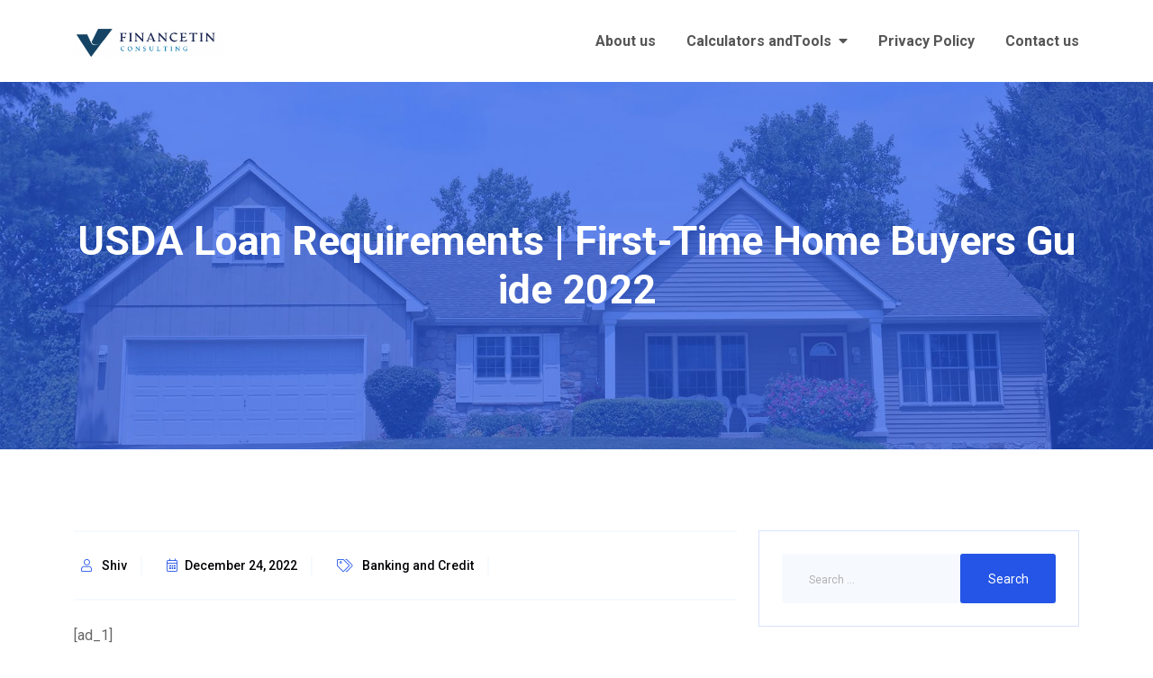

--- FILE ---
content_type: text/html; charset=UTF-8
request_url: https://financetin.com/usda-loan-requirements-first-time-home-buyers-guide-2022/
body_size: 19577
content:
<!doctype html>
<html lang="en-US" prefix="og: https://ogp.me/ns#">

<head>
	<meta charset="UTF-8">
	<meta name="viewport" content="width=device-width, initial-scale=1">
	<link rel="profile" href="https://gmpg.org/xfn/11">

	<script type="text/javascript">var ajaxurl = "https://financetin.com/wp-admin/admin-ajax.php",ap_nonce = "3cb064f0b4",apTemplateUrl = "https://financetin.com/wp-content/plugins/anspress-question-answer/templates/js-template";apQuestionID = "0";aplang = {"loading":"Loading..","sending":"Sending request","file_size_error":"File size is bigger than 0.48 MB","attached_max":"You have already attached maximum numbers of allowed attachments","commented":"commented","comment":"Comment","cancel":"Cancel","update":"Update","your_comment":"Write your comment...","notifications":"Notifications","mark_all_seen":"Mark all as seen","search":"Search","no_permission_comments":"Sorry, you don't have permission to read comments.","ajax_events":"Are you sure you want to %s?","ajax_error":{"snackbar":{"success":false,"message":"Something went wrong. Please try again."},"modal":["imageUpload"]}};disable_q_suggestion = "";</script>
<!-- Search Engine Optimization by Rank Math - https://rankmath.com/ -->
<title>USDA Loan Requirements | First-Time Home Buyers Guide 2022</title>
<meta name="description" content="Contrary to popular belief, a USDA loan can be easier to qualify for than other types of mortgages."/>
<meta name="robots" content="follow, index, max-snippet:-1, max-video-preview:-1, max-image-preview:large"/>
<link rel="canonical" href="https://financetin.com/usda-loan-requirements-first-time-home-buyers-guide-2022/" />
<meta property="og:locale" content="en_US" />
<meta property="og:type" content="article" />
<meta property="og:title" content="USDA Loan Requirements | First-Time Home Buyers Guide 2022" />
<meta property="og:description" content="Contrary to popular belief, a USDA loan can be easier to qualify for than other types of mortgages." />
<meta property="og:url" content="https://financetin.com/usda-loan-requirements-first-time-home-buyers-guide-2022/" />
<meta property="og:site_name" content="financetin" />
<meta property="article:section" content="Banking and Credit" />
<meta property="article:published_time" content="2022-12-24T11:52:41-05:00" />
<meta name="twitter:card" content="summary_large_image" />
<meta name="twitter:title" content="USDA Loan Requirements | First-Time Home Buyers Guide 2022" />
<meta name="twitter:description" content="Contrary to popular belief, a USDA loan can be easier to qualify for than other types of mortgages." />
<meta name="twitter:label1" content="Written by" />
<meta name="twitter:data1" content="Shiv" />
<meta name="twitter:label2" content="Time to read" />
<meta name="twitter:data2" content="9 minutes" />
<script type="application/ld+json" class="rank-math-schema">{"@context":"https://schema.org","@graph":[{"@type":["Organization","Person"],"@id":"https://financetin.com/#person","name":"Financetin","url":"https://financetin.com","logo":{"@type":"ImageObject","@id":"https://financetin.com/#logo","url":"https://financetin.com/wp-content/uploads/2020/07/cropped-cropped-Picture2.png","contentUrl":"https://financetin.com/wp-content/uploads/2020/07/cropped-cropped-Picture2.png","caption":"financetin","inLanguage":"en-US","width":"537","height":"160"},"image":{"@id":"https://financetin.com/#logo"}},{"@type":"WebSite","@id":"https://financetin.com/#website","url":"https://financetin.com","name":"financetin","publisher":{"@id":"https://financetin.com/#person"},"inLanguage":"en-US"},{"@type":"ImageObject","@id":"https://assets.themortgagereports.com/wp-content/uploads/2022/11/Guide-To-USDA-Loan-Requirements.jpg","url":"https://assets.themortgagereports.com/wp-content/uploads/2022/11/Guide-To-USDA-Loan-Requirements.jpg","width":"200","height":"200","caption":"USDA Loan Requirements | First-Time Home Buyers Guide 2022","inLanguage":"en-US"},{"@type":"BreadcrumbList","@id":"https://financetin.com/usda-loan-requirements-first-time-home-buyers-guide-2022/#breadcrumb","itemListElement":[{"@type":"ListItem","position":"1","item":{"@id":"https://financetin.com","name":"Home"}},{"@type":"ListItem","position":"2","item":{"@id":"https://financetin.com/category/news/money-market-and-investment/banking-and-credit/","name":"Banking and Credit"}},{"@type":"ListItem","position":"3","item":{"@id":"https://financetin.com/usda-loan-requirements-first-time-home-buyers-guide-2022/","name":"USDA Loan Requirements | First-Time Home Buyers Guide 2022"}}]},{"@type":"WebPage","@id":"https://financetin.com/usda-loan-requirements-first-time-home-buyers-guide-2022/#webpage","url":"https://financetin.com/usda-loan-requirements-first-time-home-buyers-guide-2022/","name":"USDA Loan Requirements | First-Time Home Buyers Guide 2022","datePublished":"2022-12-24T11:52:41-05:00","dateModified":"2022-12-24T11:52:41-05:00","isPartOf":{"@id":"https://financetin.com/#website"},"primaryImageOfPage":{"@id":"https://assets.themortgagereports.com/wp-content/uploads/2022/11/Guide-To-USDA-Loan-Requirements.jpg"},"inLanguage":"en-US","breadcrumb":{"@id":"https://financetin.com/usda-loan-requirements-first-time-home-buyers-guide-2022/#breadcrumb"}},{"@type":"Person","@id":"https://financetin.com/author/cashivbhushan01/","name":"Shiv","url":"https://financetin.com/author/cashivbhushan01/","image":{"@type":"ImageObject","@id":"https://secure.gravatar.com/avatar/eaf6596c3998288b9ffe7401eff04ae40408a5010b5c70042af9cab7db6f9763?s=96&amp;d=mm&amp;r=g","url":"https://secure.gravatar.com/avatar/eaf6596c3998288b9ffe7401eff04ae40408a5010b5c70042af9cab7db6f9763?s=96&amp;d=mm&amp;r=g","caption":"Shiv","inLanguage":"en-US"},"sameAs":["http://financetin.com"]},{"@type":"BlogPosting","headline":"USDA Loan Requirements | First-Time Home Buyers Guide 2022","datePublished":"2022-12-24T11:52:41-05:00","dateModified":"2022-12-24T11:52:41-05:00","articleSection":"Banking and Credit, Financial knowledge, Money, market and investment","author":{"@id":"https://financetin.com/author/cashivbhushan01/","name":"Shiv"},"publisher":{"@id":"https://financetin.com/#person"},"description":"Contrary to popular belief, a USDA loan can be easier to qualify for than other types of mortgages.","name":"USDA Loan Requirements | First-Time Home Buyers Guide 2022","@id":"https://financetin.com/usda-loan-requirements-first-time-home-buyers-guide-2022/#richSnippet","isPartOf":{"@id":"https://financetin.com/usda-loan-requirements-first-time-home-buyers-guide-2022/#webpage"},"image":{"@id":"https://assets.themortgagereports.com/wp-content/uploads/2022/11/Guide-To-USDA-Loan-Requirements.jpg"},"inLanguage":"en-US","mainEntityOfPage":{"@id":"https://financetin.com/usda-loan-requirements-first-time-home-buyers-guide-2022/#webpage"}}]}</script>
<!-- /Rank Math WordPress SEO plugin -->

<link rel='dns-prefetch' href='//fonts.googleapis.com' />
<link rel="alternate" type="application/rss+xml" title=" &raquo; Feed" href="https://financetin.com/feed/" />
<link rel="alternate" type="application/rss+xml" title=" &raquo; Comments Feed" href="https://financetin.com/comments/feed/" />
<link rel="alternate" type="application/rss+xml" title=" &raquo; USDA Loan Requirements | First-Time Home Buyers Guide 2022 Comments Feed" href="https://financetin.com/usda-loan-requirements-first-time-home-buyers-guide-2022/feed/" />
<link rel="alternate" title="oEmbed (JSON)" type="application/json+oembed" href="https://financetin.com/wp-json/oembed/1.0/embed?url=https%3A%2F%2Ffinancetin.com%2Fusda-loan-requirements-first-time-home-buyers-guide-2022%2F" />
<link rel="alternate" title="oEmbed (XML)" type="text/xml+oembed" href="https://financetin.com/wp-json/oembed/1.0/embed?url=https%3A%2F%2Ffinancetin.com%2Fusda-loan-requirements-first-time-home-buyers-guide-2022%2F&#038;format=xml" />
<style id='wp-img-auto-sizes-contain-inline-css'>
img:is([sizes=auto i],[sizes^="auto," i]){contain-intrinsic-size:3000px 1500px}
/*# sourceURL=wp-img-auto-sizes-contain-inline-css */
</style>

<link rel='stylesheet' id='anspress-fonts-css' href='https://financetin.com/wp-content/plugins/anspress-question-answer/templates/css/fonts.css?ver=4.4.4' media='all' />
<link rel='stylesheet' id='anspress-main-css' href='https://financetin.com/wp-content/plugins/anspress-question-answer/templates/css/main.css?ver=4.4.4' media='all' />
<style id='anspress-main-inline-css'>

		#anspress .ap-q-cells{
				margin-left: 60px;
		}
		#anspress .ap-a-cells{
				margin-left: 60px;
		}
/*# sourceURL=anspress-main-inline-css */
</style>
<link rel='stylesheet' id='ap-overrides-css' href='https://financetin.com/wp-content/plugins/anspress-question-answer/templates/css/overrides.css?v=4.4.4&#038;ver=4.4.4' media='all' />
<style id='wp-emoji-styles-inline-css'>

	img.wp-smiley, img.emoji {
		display: inline !important;
		border: none !important;
		box-shadow: none !important;
		height: 1em !important;
		width: 1em !important;
		margin: 0 0.07em !important;
		vertical-align: -0.1em !important;
		background: none !important;
		padding: 0 !important;
	}
/*# sourceURL=wp-emoji-styles-inline-css */
</style>
<link rel='stylesheet' id='wp-block-library-css' href='https://financetin.com/wp-includes/css/dist/block-library/style.min.css?ver=6.9' media='all' />
<style id='classic-theme-styles-inline-css'>
/*! This file is auto-generated */
.wp-block-button__link{color:#fff;background-color:#32373c;border-radius:9999px;box-shadow:none;text-decoration:none;padding:calc(.667em + 2px) calc(1.333em + 2px);font-size:1.125em}.wp-block-file__button{background:#32373c;color:#fff;text-decoration:none}
/*# sourceURL=/wp-includes/css/classic-themes.min.css */
</style>
<style id='global-styles-inline-css'>
:root{--wp--preset--aspect-ratio--square: 1;--wp--preset--aspect-ratio--4-3: 4/3;--wp--preset--aspect-ratio--3-4: 3/4;--wp--preset--aspect-ratio--3-2: 3/2;--wp--preset--aspect-ratio--2-3: 2/3;--wp--preset--aspect-ratio--16-9: 16/9;--wp--preset--aspect-ratio--9-16: 9/16;--wp--preset--color--black: #000000;--wp--preset--color--cyan-bluish-gray: #abb8c3;--wp--preset--color--white: #ffffff;--wp--preset--color--pale-pink: #f78da7;--wp--preset--color--vivid-red: #cf2e2e;--wp--preset--color--luminous-vivid-orange: #ff6900;--wp--preset--color--luminous-vivid-amber: #fcb900;--wp--preset--color--light-green-cyan: #7bdcb5;--wp--preset--color--vivid-green-cyan: #00d084;--wp--preset--color--pale-cyan-blue: #8ed1fc;--wp--preset--color--vivid-cyan-blue: #0693e3;--wp--preset--color--vivid-purple: #9b51e0;--wp--preset--gradient--vivid-cyan-blue-to-vivid-purple: linear-gradient(135deg,rgb(6,147,227) 0%,rgb(155,81,224) 100%);--wp--preset--gradient--light-green-cyan-to-vivid-green-cyan: linear-gradient(135deg,rgb(122,220,180) 0%,rgb(0,208,130) 100%);--wp--preset--gradient--luminous-vivid-amber-to-luminous-vivid-orange: linear-gradient(135deg,rgb(252,185,0) 0%,rgb(255,105,0) 100%);--wp--preset--gradient--luminous-vivid-orange-to-vivid-red: linear-gradient(135deg,rgb(255,105,0) 0%,rgb(207,46,46) 100%);--wp--preset--gradient--very-light-gray-to-cyan-bluish-gray: linear-gradient(135deg,rgb(238,238,238) 0%,rgb(169,184,195) 100%);--wp--preset--gradient--cool-to-warm-spectrum: linear-gradient(135deg,rgb(74,234,220) 0%,rgb(151,120,209) 20%,rgb(207,42,186) 40%,rgb(238,44,130) 60%,rgb(251,105,98) 80%,rgb(254,248,76) 100%);--wp--preset--gradient--blush-light-purple: linear-gradient(135deg,rgb(255,206,236) 0%,rgb(152,150,240) 100%);--wp--preset--gradient--blush-bordeaux: linear-gradient(135deg,rgb(254,205,165) 0%,rgb(254,45,45) 50%,rgb(107,0,62) 100%);--wp--preset--gradient--luminous-dusk: linear-gradient(135deg,rgb(255,203,112) 0%,rgb(199,81,192) 50%,rgb(65,88,208) 100%);--wp--preset--gradient--pale-ocean: linear-gradient(135deg,rgb(255,245,203) 0%,rgb(182,227,212) 50%,rgb(51,167,181) 100%);--wp--preset--gradient--electric-grass: linear-gradient(135deg,rgb(202,248,128) 0%,rgb(113,206,126) 100%);--wp--preset--gradient--midnight: linear-gradient(135deg,rgb(2,3,129) 0%,rgb(40,116,252) 100%);--wp--preset--font-size--small: 13px;--wp--preset--font-size--medium: 20px;--wp--preset--font-size--large: 36px;--wp--preset--font-size--x-large: 42px;--wp--preset--spacing--20: 0.44rem;--wp--preset--spacing--30: 0.67rem;--wp--preset--spacing--40: 1rem;--wp--preset--spacing--50: 1.5rem;--wp--preset--spacing--60: 2.25rem;--wp--preset--spacing--70: 3.38rem;--wp--preset--spacing--80: 5.06rem;--wp--preset--shadow--natural: 6px 6px 9px rgba(0, 0, 0, 0.2);--wp--preset--shadow--deep: 12px 12px 50px rgba(0, 0, 0, 0.4);--wp--preset--shadow--sharp: 6px 6px 0px rgba(0, 0, 0, 0.2);--wp--preset--shadow--outlined: 6px 6px 0px -3px rgb(255, 255, 255), 6px 6px rgb(0, 0, 0);--wp--preset--shadow--crisp: 6px 6px 0px rgb(0, 0, 0);}:where(.is-layout-flex){gap: 0.5em;}:where(.is-layout-grid){gap: 0.5em;}body .is-layout-flex{display: flex;}.is-layout-flex{flex-wrap: wrap;align-items: center;}.is-layout-flex > :is(*, div){margin: 0;}body .is-layout-grid{display: grid;}.is-layout-grid > :is(*, div){margin: 0;}:where(.wp-block-columns.is-layout-flex){gap: 2em;}:where(.wp-block-columns.is-layout-grid){gap: 2em;}:where(.wp-block-post-template.is-layout-flex){gap: 1.25em;}:where(.wp-block-post-template.is-layout-grid){gap: 1.25em;}.has-black-color{color: var(--wp--preset--color--black) !important;}.has-cyan-bluish-gray-color{color: var(--wp--preset--color--cyan-bluish-gray) !important;}.has-white-color{color: var(--wp--preset--color--white) !important;}.has-pale-pink-color{color: var(--wp--preset--color--pale-pink) !important;}.has-vivid-red-color{color: var(--wp--preset--color--vivid-red) !important;}.has-luminous-vivid-orange-color{color: var(--wp--preset--color--luminous-vivid-orange) !important;}.has-luminous-vivid-amber-color{color: var(--wp--preset--color--luminous-vivid-amber) !important;}.has-light-green-cyan-color{color: var(--wp--preset--color--light-green-cyan) !important;}.has-vivid-green-cyan-color{color: var(--wp--preset--color--vivid-green-cyan) !important;}.has-pale-cyan-blue-color{color: var(--wp--preset--color--pale-cyan-blue) !important;}.has-vivid-cyan-blue-color{color: var(--wp--preset--color--vivid-cyan-blue) !important;}.has-vivid-purple-color{color: var(--wp--preset--color--vivid-purple) !important;}.has-black-background-color{background-color: var(--wp--preset--color--black) !important;}.has-cyan-bluish-gray-background-color{background-color: var(--wp--preset--color--cyan-bluish-gray) !important;}.has-white-background-color{background-color: var(--wp--preset--color--white) !important;}.has-pale-pink-background-color{background-color: var(--wp--preset--color--pale-pink) !important;}.has-vivid-red-background-color{background-color: var(--wp--preset--color--vivid-red) !important;}.has-luminous-vivid-orange-background-color{background-color: var(--wp--preset--color--luminous-vivid-orange) !important;}.has-luminous-vivid-amber-background-color{background-color: var(--wp--preset--color--luminous-vivid-amber) !important;}.has-light-green-cyan-background-color{background-color: var(--wp--preset--color--light-green-cyan) !important;}.has-vivid-green-cyan-background-color{background-color: var(--wp--preset--color--vivid-green-cyan) !important;}.has-pale-cyan-blue-background-color{background-color: var(--wp--preset--color--pale-cyan-blue) !important;}.has-vivid-cyan-blue-background-color{background-color: var(--wp--preset--color--vivid-cyan-blue) !important;}.has-vivid-purple-background-color{background-color: var(--wp--preset--color--vivid-purple) !important;}.has-black-border-color{border-color: var(--wp--preset--color--black) !important;}.has-cyan-bluish-gray-border-color{border-color: var(--wp--preset--color--cyan-bluish-gray) !important;}.has-white-border-color{border-color: var(--wp--preset--color--white) !important;}.has-pale-pink-border-color{border-color: var(--wp--preset--color--pale-pink) !important;}.has-vivid-red-border-color{border-color: var(--wp--preset--color--vivid-red) !important;}.has-luminous-vivid-orange-border-color{border-color: var(--wp--preset--color--luminous-vivid-orange) !important;}.has-luminous-vivid-amber-border-color{border-color: var(--wp--preset--color--luminous-vivid-amber) !important;}.has-light-green-cyan-border-color{border-color: var(--wp--preset--color--light-green-cyan) !important;}.has-vivid-green-cyan-border-color{border-color: var(--wp--preset--color--vivid-green-cyan) !important;}.has-pale-cyan-blue-border-color{border-color: var(--wp--preset--color--pale-cyan-blue) !important;}.has-vivid-cyan-blue-border-color{border-color: var(--wp--preset--color--vivid-cyan-blue) !important;}.has-vivid-purple-border-color{border-color: var(--wp--preset--color--vivid-purple) !important;}.has-vivid-cyan-blue-to-vivid-purple-gradient-background{background: var(--wp--preset--gradient--vivid-cyan-blue-to-vivid-purple) !important;}.has-light-green-cyan-to-vivid-green-cyan-gradient-background{background: var(--wp--preset--gradient--light-green-cyan-to-vivid-green-cyan) !important;}.has-luminous-vivid-amber-to-luminous-vivid-orange-gradient-background{background: var(--wp--preset--gradient--luminous-vivid-amber-to-luminous-vivid-orange) !important;}.has-luminous-vivid-orange-to-vivid-red-gradient-background{background: var(--wp--preset--gradient--luminous-vivid-orange-to-vivid-red) !important;}.has-very-light-gray-to-cyan-bluish-gray-gradient-background{background: var(--wp--preset--gradient--very-light-gray-to-cyan-bluish-gray) !important;}.has-cool-to-warm-spectrum-gradient-background{background: var(--wp--preset--gradient--cool-to-warm-spectrum) !important;}.has-blush-light-purple-gradient-background{background: var(--wp--preset--gradient--blush-light-purple) !important;}.has-blush-bordeaux-gradient-background{background: var(--wp--preset--gradient--blush-bordeaux) !important;}.has-luminous-dusk-gradient-background{background: var(--wp--preset--gradient--luminous-dusk) !important;}.has-pale-ocean-gradient-background{background: var(--wp--preset--gradient--pale-ocean) !important;}.has-electric-grass-gradient-background{background: var(--wp--preset--gradient--electric-grass) !important;}.has-midnight-gradient-background{background: var(--wp--preset--gradient--midnight) !important;}.has-small-font-size{font-size: var(--wp--preset--font-size--small) !important;}.has-medium-font-size{font-size: var(--wp--preset--font-size--medium) !important;}.has-large-font-size{font-size: var(--wp--preset--font-size--large) !important;}.has-x-large-font-size{font-size: var(--wp--preset--font-size--x-large) !important;}
:where(.wp-block-post-template.is-layout-flex){gap: 1.25em;}:where(.wp-block-post-template.is-layout-grid){gap: 1.25em;}
:where(.wp-block-term-template.is-layout-flex){gap: 1.25em;}:where(.wp-block-term-template.is-layout-grid){gap: 1.25em;}
:where(.wp-block-columns.is-layout-flex){gap: 2em;}:where(.wp-block-columns.is-layout-grid){gap: 2em;}
:root :where(.wp-block-pullquote){font-size: 1.5em;line-height: 1.6;}
/*# sourceURL=global-styles-inline-css */
</style>
<link rel='stylesheet' id='benzin-style-css' href='https://financetin.com/wp-content/themes/benzin/style.css?ver=1.2.5' media='all' />
<link rel='stylesheet' id='benzin-google-fonts-css' href='//fonts.googleapis.com/css2?family=Roboto%3Awght%40300%3B400%3B500%3B700%3B900&#038;display=swap&#038;ver=6.9' media='all' />
<link rel='stylesheet' id='benzin-bootstrap-css' href='https://financetin.com/wp-content/themes/benzin/assets/css/bootstrap.min.css?ver=6.9' media='all' />
<link rel='stylesheet' id='benzin-font-awesome-css' href='https://financetin.com/wp-content/themes/benzin/assets/css/font-awesome.css?ver=6.9' media='all' />
<link rel='stylesheet' id='benzin-slick-css' href='https://financetin.com/wp-content/themes/benzin/assets/css/slick.css?ver=6.9' media='all' />
<link rel='stylesheet' id='benzin-animate-css' href='https://financetin.com/wp-content/themes/benzin/assets/css/animate.css?ver=6.9' media='all' />
<link rel='stylesheet' id='benzin-default-css' href='https://financetin.com/wp-content/themes/benzin/assets/css/default.css?ver=6.9' media='all' />
<link rel='stylesheet' id='benzin-main-style-css' href='https://financetin.com/wp-content/themes/benzin/assets/css/style.css?ver=6.9' media='all' />
<link rel='stylesheet' id='benzin-custom-style-css' href='https://financetin.com/wp-content/themes/benzin/assets/css/custom.css?ver=6.9' media='all' />
<script src="https://financetin.com/wp-includes/js/jquery/jquery.min.js?ver=3.7.1" id="jquery-core-js"></script>
<script src="https://financetin.com/wp-includes/js/jquery/jquery-migrate.min.js?ver=3.4.1" id="jquery-migrate-js"></script>
<link rel="https://api.w.org/" href="https://financetin.com/wp-json/" /><link rel="alternate" title="JSON" type="application/json" href="https://financetin.com/wp-json/wp/v2/posts/342416" /><link rel="EditURI" type="application/rsd+xml" title="RSD" href="https://financetin.com/xmlrpc.php?rsd" />
<link rel='shortlink' href='https://financetin.com/?p=342416' />
<!-- FIFU:meta:begin:image -->
<meta property="og:image" content="https://assets.themortgagereports.com/wp-content/uploads/2022/11/Guide-To-USDA-Loan-Requirements.jpg" />
<!-- FIFU:meta:end:image --><!-- FIFU:meta:begin:twitter -->
<meta name="twitter:card" content="summary_large_image" />
<meta name="twitter:title" content="USDA Loan Requirements | First-Time Home Buyers Guide 2022" />
<meta name="twitter:description" content="" />
<meta name="twitter:image" content="https://assets.themortgagereports.com/wp-content/uploads/2022/11/Guide-To-USDA-Loan-Requirements.jpg" />
<!-- FIFU:meta:end:twitter --><link rel="pingback" href="https://financetin.com/xmlrpc.php"><meta name="generator" content="Elementor 3.34.1; features: additional_custom_breakpoints; settings: css_print_method-external, google_font-enabled, font_display-auto">
			<style>
				.e-con.e-parent:nth-of-type(n+4):not(.e-lazyloaded):not(.e-no-lazyload),
				.e-con.e-parent:nth-of-type(n+4):not(.e-lazyloaded):not(.e-no-lazyload) * {
					background-image: none !important;
				}
				@media screen and (max-height: 1024px) {
					.e-con.e-parent:nth-of-type(n+3):not(.e-lazyloaded):not(.e-no-lazyload),
					.e-con.e-parent:nth-of-type(n+3):not(.e-lazyloaded):not(.e-no-lazyload) * {
						background-image: none !important;
					}
				}
				@media screen and (max-height: 640px) {
					.e-con.e-parent:nth-of-type(n+2):not(.e-lazyloaded):not(.e-no-lazyload),
					.e-con.e-parent:nth-of-type(n+2):not(.e-lazyloaded):not(.e-no-lazyload) * {
						background-image: none !important;
					}
				}
			</style>
			<link rel="icon" href="https://financetin.com/wp-content/uploads/2024/01/cropped-favicon-32x32-1-32x32.png" sizes="32x32" />
<link rel="icon" href="https://financetin.com/wp-content/uploads/2024/01/cropped-favicon-32x32-1-192x192.png" sizes="192x192" />
<link rel="apple-touch-icon" href="https://financetin.com/wp-content/uploads/2024/01/cropped-favicon-32x32-1-180x180.png" />
<meta name="msapplication-TileImage" content="https://financetin.com/wp-content/uploads/2024/01/cropped-favicon-32x32-1-270x270.png" />

<!-- FIFU:jsonld:begin -->
<script type="application/ld+json">{"@context":"https://schema.org","@graph":[{"@type":"ImageObject","@id":"https://assets.themortgagereports.com/wp-content/uploads/2022/11/Guide-To-USDA-Loan-Requirements.jpg","url":"https://assets.themortgagereports.com/wp-content/uploads/2022/11/Guide-To-USDA-Loan-Requirements.jpg","contentUrl":"https://assets.themortgagereports.com/wp-content/uploads/2022/11/Guide-To-USDA-Loan-Requirements.jpg","mainEntityOfPage":"https://financetin.com/usda-loan-requirements-first-time-home-buyers-guide-2022/"}]}</script>
<!-- FIFU:jsonld:end -->
</head>

<body class="wp-singular post-template-default single single-post postid-342416 single-format-standard wp-custom-logo wp-theme-benzin elementor-default elementor-kit-192653">
	<a class="skip-link screen-reader-text" href="#site-content">Skip to the content</a>	
        <!--====== HEADER PART START ======-->

        <header class="header-area header_style_2">

            <div class="header-menu-area d-lg-block">

                                                <div class="header-main-menu" id="benzin-head">
                    <div class="container">
                        <div class="row align-items-lg-center">
                            <div class="col-lg-2  mobile-view ">
                                <div class="menu-logo">
                                    <h2 class="site-logo"><a href="https://financetin.com/" class="custom-logo-link" rel="home"><img fetchpriority="high" width="1167" height="250" src="https://financetin.com/wp-content/uploads/2024/01/cropped-Picture8-1.png" class="custom-logo" alt="" decoding="async" srcset="https://financetin.com/wp-content/uploads/2024/01/cropped-Picture8-1.png 1167w, https://financetin.com/wp-content/uploads/2024/01/cropped-Picture8-1-300x64.png 300w, https://financetin.com/wp-content/uploads/2024/01/cropped-Picture8-1-1024x219.png 1024w, https://financetin.com/wp-content/uploads/2024/01/cropped-Picture8-1-768x165.png 768w" sizes="(max-width: 1167px) 100vw, 1167px" /></a><span class="screen-reader-text"></span></h2>
                                </div>
                                <!-- Mobile Toggle -->
                                <button type="button" class="menu-toggle">
                                    <span class="icon-bar"></span>
                                    <span class="icon-bar"></span>
                                    <span class="icon-bar"></span>
                                </button>
                                <!-- Mobile Toggle -->
                            </div>
                            <div class="col-lg-10 d-flex justify-content-end ">



                                <nav id="site-navigation" class="main-navigation" role="navigation" aria-label="Primary Menu">


                                    <div class="menu-top-menu-container"><ul id="primary-menu" class="nav-menu"><li id="menu-item-439333" class="menu-item menu-item-type-post_type menu-item-object-page menu-item-439333"><a href="https://financetin.com/about-us/">About us</a></li>
<li id="menu-item-439339" class="menu-item menu-item-type-custom menu-item-object-custom menu-item-has-children menu-item-439339"><a href="http://vv">Calculators andTools</a>
<ul class="sub-menu">
	<li id="menu-item-439571" class="menu-item menu-item-type-custom menu-item-object-custom menu-item-439571"><a href="https://stockresearch.financetin.com/">AI stock Researcher</a></li>
	<li id="menu-item-439572" class="menu-item menu-item-type-custom menu-item-object-custom menu-item-439572"><a href="https://incometaxapp.financetin.com/">AI Income Tax Advisor</a></li>
	<li id="menu-item-439338" class="menu-item menu-item-type-custom menu-item-object-custom menu-item-439338"><a href="https://financetin.com/gst-place-9f-supply-findertool/">GST Place of supply finder</a></li>
	<li id="menu-item-439337" class="menu-item menu-item-type-custom menu-item-object-custom menu-item-439337"><a href="https://financetin.com/compound-interest-calculator/">Compound interest calculator</a></li>
	<li id="menu-item-439336" class="menu-item menu-item-type-post_type menu-item-object-post menu-item-439336"><a href="https://financetin.com/gratuity-calculator-what-is-gratuity/">Gratuity Calculator | What is gratuity</a></li>
	<li id="menu-item-439335" class="menu-item menu-item-type-post_type menu-item-object-post menu-item-439335"><a href="https://financetin.com/what-are-chit-fund-how-chit-funds-works/">What are chit fund, How chit funds works| Chit fund calculator</a></li>
	<li id="menu-item-439341" class="menu-item menu-item-type-custom menu-item-object-custom menu-item-439341"><a href="https://financetin.com/home-loan-calculator-with-amortization-schedule/">Home Loan EMI Calculator</a></li>
</ul>
</li>
<li id="menu-item-439340" class="menu-item menu-item-type-post_type menu-item-object-page menu-item-privacy-policy menu-item-439340"><a rel="privacy-policy" href="https://financetin.com/privacy-policy/">Privacy Policy</a></li>
<li id="menu-item-439342" class="menu-item menu-item-type-post_type menu-item-object-page menu-item-439342"><a href="https://financetin.com/contact-us/">Contact us</a></li>
</ul></div>                                </nav><!-- #site-navigation -->
                            </div>
                                                    </div> <!-- row -->
                    </div> <!-- container -->

                </div>
            </div> <!-- header menu area -->





        </header>

        <!--====== HEADER PART ENDS ======-->

    
	        <!-- #page-site-header -->
        <section class="breadcrumbs_section" style="background-image: url('https://assets.themortgagereports.com/wp-content/uploads/2022/11/Guide-To-USDA-Loan-Requirements.jpg');" post-id="342416">
            <div class="breadcrumbs">
                <div class="container">
                    <div class="row ">
                        <div class="col-lg-12">
                            <div class="breadcrumbs-content text-center">
                                <h1 class="page-title">USDA Loan Requirements | First-Time Home Buyers Guide 2022</h1>
                            </div>
                        </div>

                    </div>
                </div>
            </div>
        </section>

        <!-- #page-site-header -->
        
<main id="site-content" class="site-main single-post-details pt-80 pb-80">
	<div class="container">

		<div class="row ">


			<div class="col-lg-8">
				<div class="blog-details-wrap mt-10">
					<div class="details__content  pb-30">
						
<article id="post-342416" class="post-342416 post type-post status-publish format-standard has-post-thumbnail hentry category-banking-and-credit category-financial-knowledge category-money-market-and-investment">
	<header class="entry-header">


					<div class="meta-info">
				<ul>
					<li><span class="byline"> <span class="author vcard"><i class="fal fa-user  mx-2 ml-0"></i> <a class="url fn n" href="https://financetin.com/author/cashivbhushan01/">Shiv</a></span></span></li>
					<li><span class="posted-on"><a href="https://financetin.com/usda-loan-requirements-first-time-home-buyers-guide-2022/" rel="bookmark"><i class="fal fa-calendar-alt  mx-2"></i><time class="entry-date published updated" datetime="2022-12-24T11:52:41-05:00">December 24, 2022</time></a></span> </li>
					<li><i class="fal fa-tags mx-2 ml-0"></i>			<span> <a class="benzin-cat" href="https://financetin.com/category/news/money-market-and-investment/banking-and-credit/">Banking and Credit</a></span>
</li>
				</ul>
			</div>
			</header><!-- .entry-header -->

	<div class="entry-content mb-4 mt-4">
		<p> [ad_1]<br />
</p>
<div id="">
<h2 id="is-it-hard-to-get-a-usda-loan">Is it hard to get a USDA loan?</h2>
<p>Contrary to popular belief, a USDA loan can be easier to qualify for than other types of mortgages.</p>
<p>“I’ve found that USDA-qualified buyers have very smooth transactions because the program is flexible and no down payment is required. A USDA loan can be one of the best ways for someone to get into their first home,” says <a href="https://www.embracehomeloans.com/location/maryland/rockville/ron-schwartz" target="_blank" rel="noreferrer noopener">Ronald Schwartz</a>, senior mortgage loan officer for Embrace Home Loans.</p>
<p>If you earn a moderate income and you’re not buying a home in a big city, you might be eligible for this zero-down program. </p>
<p><span/></p>
<hr class="wp-block-separator"/>
<p><strong>In this article (Skip to&#8230;)</strong></p>
<hr class="wp-block-separator"/>
<h2 id="usda-loan-requirements-for-2023">USDA loan requirements for 2023</h2>
<p>“The best-kept secret in mortgage lending right now is the USDA loan,” says <a href="https://www.ovlg.com/attorneys/lyle-david-solomon/" target="_blank" rel="noreferrer noopener">Lyle Solomon</a>, a real estate attorney and financial expert with Oak View Law Group. “Those who learn about it immediately understand that it’s usually preferable to conventional loans or FHA loans.”</p>
<p>Why are USDA loans so great? For starters, they allow no down payment. And they have lower costs, too. Compared to an FHA loan, USDA mortgage rates are lower and mortgage insurance premiums are cheaper. </p>
<p>Fortunately, USDA loan requirements aren’t as restrictive as many home buyers imagine. </p>
<p>“Contrary to popular misconceptions, working in the agricultural sector is not required to obtain a USDA loan. The main factors determining eligibility are your household size, location, and income,” says Solomon.</p>
<p><strong>USDA loan requirements overview: </strong></p>
<ul>
<li><strong>Location</strong>: Must live in an eligible rural area</li>
<li><strong>Credit score</strong>: Usually 640 or higher</li>
<li><strong>Income limits</strong>: 115% of the area median income</li>
<li><strong>Employment</strong>: Steady, two-year work history</li>
<li><strong>Debt-to-income ratio</strong>: Usually 41% or less</li>
<li><strong>Property</strong>: Single-family primary residence</li>
<li><strong>Loan-to-value</strong>: Up to 100% (zero down) </li>
<li><strong>Mortgage insurance</strong>: Required on all USDA loans</li>
<li><strong>Other guidelines</strong>: U.S. resident, clean credit history</li>
</ul>
<p>Before you dive in, explore these USDA loan requirements to learn whether you might be eligible.</p>
<p><span/></p>
<h3 id="1-rural-area-requirement">1. “Rural area” requirement</h3>
<p>The USDA mortgage program is backed by the U.S. Department of Agriculture and exists to promote homeownership outside of major cities. To make sure the program meets that goal, USDA has set requirements about where you can buy a house using its loan program. </p>
<p>To be a candidate for a USDA loan, you must purchase a home in a specifically designated “rural area” of the country. Per the USDA, these include: </p>
<ul>
<li>Locations with a population of 10,000 or less in areas that are “rural in character” or “in open country”</li>
<li>Locations with a population of 20,000 or less not situated in a Metropolitan Statistical Area (MSA)</li>
</ul>
<p>To find a property eligible for a USDA loan, you can visit the USDA’s <a href="https://eligibility.sc.egov.usda.gov/eligibility/welcomeAction.do" target="_blank" rel="noreferrer noopener">property eligibility site</a>.</p>
<h3 id="2-minimum-credit-score">2. Minimum credit score </h3>
<p>The USDA doesn’t set a minimum credit score for its home loan program. But lenders get to set their own guidelines, and most require a FICO score of 640 or higher. </p>
<p>“Remember that there’s always more to credit than just your score. It’s best to ask your lender what other credit history must be demonstrated, too. Things like a good past housing history and other good credit behavior shown on your credit report are always important,” says Schwartz.</p>
<p><span/></p>
<h3 id="3-household-income-limits">3. Household income limits</h3>
<p>USDA is one of the few mortgage programs that enforce income limits for borrowers. To qualify, your total household earnings must not exceed 115% of your area’s median income (AMI). Keep in mind that household income refers to the earnings of all people living in the home — not just the mortgage borrower. </p>
<p>You can use this USDA income limits finder to check the limit for your area. </p>
<h3 id="4-employment-guidelines">4. Employment guidelines</h3>
<p>Mortgage lenders want to know you have a stable, reliable job and income to support your home loan payments going forward. The USDA loan, like most other home loans, generally requires a two-year work history for applicants. </p>
<p>“There is no set minimum period that an applicant must have worked for a particular employer. However, the lender must confirm the applicant’s job for the previous two full years as well as the fact that their income has been steady,” explains Solomon.</p>
<p>Typically, you must also be employed full-time. But you don’t have to be a salaried, W-2 employee. All sorts of income are eligible for mortgage qualification. </p>
<p>“Self-employed individuals are also considered, but they may have a harder time getting approved if they can’t verify income,” cautions <a href="https://www.linkedin.com/in/dennis212/" target="_blank" rel="noreferrer noopener">Dennis Shirshikov</a>, a strategist with Awning.com and a professor of economics and finance at City University of New York.</p>
<p><span/><span/></p>
<h3 id="5-debt-to-income-ratios">5. Debt-to-income ratios</h3>
<p>Your debt-to-income ratio (DTI) is a key part of your mortgage application. This number shows the percentage of your monthly gross income devoted to paying down debt, which helps your lender determine how much you can afford for a mortgage payment every month. </p>
<p>“Once your income is verified by the lender, the USDA loan program targets maximum DTI ratios of 29% for housing and 41% for all recurring monthly expenses,” Schwartz continues. “This is a little more conservative than other loan programs but not a deal-breaker considering they provide up to 100% financing.”</p>
<p>Solomon points out that a 640 credit score typically allows a maximum DTI ratio of 41%, while a credit score of 680 or higher may allow a DTI ratio of up to 43%.</p>
<h3 id="6-property-requirements">6. Property requirements</h3>
<p>USDA also sets guidelines about what type of home you can buy using its loan program. </p>
<ul>
<li>You must occupy the home as a primary residence, meaning you’ll live there full-time. It must not be used as an investment property or second home</li>
<li>The property must be a single-family home, condominium home, planned unit development home, modular home, or manufactured home</li>
<li>The residence must provide between 400 and 2,000 square feet of living space</li>
<li>The home has to be structurally sound and pass an appraisal that complies with USDA property guidelines</li>
</ul>
<p>“In addition, the home must be a non-farm property that is typical in size for the area. Manufactured homes must meet certain eligibility requirements as well,” adds Schwartz.</p>
<p><span/></p>
<h3 id="7-loan-to-value-ltv-limits">7. Loan-to-value (LTV) limits</h3>
<p>Most home loans impose loan-to-value (LTV) limits. These cap the amount you can borrow compared to your home’s price. In other words, they require you to make a down payment so you’re not borrowing 100% of the home’s value.</p>
<p>The good news is that the USDA program will lend up to 100% of the value of the home, which means typical loan-to-value restrictions don’t apply.</p>
<p>“The entire loan amount for the borrower may not exceed 102% of the appraised value of the property, for a maximum LTV ratio of 102%,” Solomon says. “So long as your LTV does not exceed 102%, you may also finance closing costs like lender, title, escrow, attorney, and appraisal fees.” </p>
<p>“However,” he continues, “the appraised property value has to be higher than the contracted price at which you agree to acquire the property for closing costs to be bundled into the mortgage amount.”</p>
<h3 id="8-usda-mortgage-insurance">8. USDA mortgage insurance</h3>
<p>Unlike conventional loans, USDA loans don’t charge private mortgage insurance (PMI). But the Department of Agriculture does impose its own upfront and annual fees to keep the program running. </p>
<p>“The [USDA] program requires you to pay a guarantee fee, which serves as a low-cost type of mortgage insurance. This fee is equivalent to 1% of your loan amount due upfront. Then, you also need to make monthly guarantee fee payments that are calculated as 0.35% of your loan amount divided by 12 months,” says Schwartz. “This guarantee fee applies to all USDA loans whether or not you make a down payment.”</p>
<p>The one-time guarantee fee is technically due at closing. But most USDA borrowers finance it into their loan amount so they don’t have to pay upfront. </p>
<h3 id="9-other-usda-loan-requirements">9. Other USDA loan requirements</h3>
<p>There are a few other USDA loan requirements that home buyers should take note of. For example, “you must be a U.S. citizen or permanent resident alien to qualify for a USDA loan,” says <a href="https://www.dwellingsmi.com/agents/boyd-rudy/" target="_blank" rel="noreferrer noopener">Boyd Rudy</a>, an associate broker with Dwellings Michigan. </p>
<p>Your credit history matters, too. Be aware that you won’t qualify for a USDA loan if you have been discharged from bankruptcy or if your home was foreclosed upon in the last 36 months, even if you have a credit score above 640.</p>
<p>“Also, being sent to collections or having a housing history with even a single 30-day late payment may disqualify you from the USDA home loan program,” warns Schwartz.</p>
<p><span/></p>
<h2 id=""><strong>Does USDA have loan limits?</strong></h2>
<p>The USDA loan program does not impose loan limits. That means you can buy a home at any price point, as long as you can qualify for the loan and afford the monthly payments. </p>
<p>Keep in mind that your maximum loan amount will be based on your income and DTI. If you have a lot of existing debt with high payments each month, you’ll have less money left over for a mortgage payment. That leads to a lower loan amount. </p>
<p>Current mortgage rates also impact the amount you can borrow. Luckily, USDA mortgage rates are typically below-market, giving USDA borrowers more buying power. </p>
<p>Still, it’s mportant to shop around for your lowest rate. Compare quotes from at least three USDA-approved lenders to make sure you’re getting the best deal available. </p>
<h2 id=""><strong>Why would a USDA loan get denied?</strong></h2>
<p>There are several reasons why a USDA loan might get rejected. “One common reason is that the borrower fails to meet income requirements. Another common reason is that the property is located in an ineligible area. And you may be denied if you have poor credit or inadequate collateral,” says Rudy.</p>
<p>Other common red flags that can get you turned down for a USDA loan include insufficient employment history, low credit score, a high DTI ratio, or a past bankruptcy.</p>
<p>If you’re having trouble getting approved for a USDA loan, other mortgage programs could offer a good alternative. </p>
<p>For example, FHA loans require only 3.5% down, allow lower credit scores starting at 580, and have no income limits or geographic requirements. </p>
<p>Similarly, conventional conforming loans require just 3% down payment and let you buy a home in any location. And conforming loan credit score requirements are lower than USDA’s, starting at 620 rather than 640. </p>
<p><span/></p>
<h2 id="work"><strong>How USDA loans</strong> work</h2>
<p>A USDA loan is a government-backed mortgage that helps low-to-moderate-income buyers purchase homes in rural areas around the country. The goal of the USDA program is to boost homeownership and quality of life within small towns and rural communities that are eligible for this type of financing.</p>
<p>USDA loans have nearly unbeatable benefits for qualified borrowers. </p>
<p>No down payment is required, no cash reserves are needed, there are no loan limits, and credit guidelines are flexible. What’s more, USDA mortgage rates are typically lower than FHA or conventional rates for a similar loan size.</p>
<p>These are all enticing advantages for first-time home buyers, many of whom lack the funds needed for a down payment. And, fortunately, USDA’s definition of “rural area” is a lot more expansive than you might expect. </p>
<p>“USDA loans can only be used by homes in specified rural areas. That means you’ll have to quit the busy city life for a more pastoral setting,” explains Solomon. “But the good news is that several suburbs in or close to large cities fall under the USDA’s expansive definition of ‘rural.” </p>
<h2 id=""><strong>Your next steps</strong></h2>
<p>If a USDA loan sounds like a good fit for you, the first step is to get in touch with a lender and find out whether you qualify. </p>
<p>Shop around for a USDA-approved lender that can offer this program. Many mainstream banks and mortgage companies offer USDA financing, as well as smaller, local banks and credit unions. Ready to get started? </p>
<p><span/><span/>
</div>
<p>[ad_2]<br />
<br /><a href="https://themortgagereports.com/94723/usda-loan-requirements" target="_blank" rel="noopener">Source link </a></p>
	</div><!-- .entry-content -->


</article><!-- #post-342416 -->
							<div class="posts_navigation pt-35 pb-10">
								
	<nav class="navigation post-navigation" aria-label="Posts">
		<h2 class="screen-reader-text">Post navigation</h2>
		<div class="nav-links"><div class="nav-previous"><a href="https://financetin.com/maggie-haberman-get-outed-as-a-trump-friendly-and-cnn-ignores-it/" rel="prev"><span class="nav-subtitle prev-link">Previous post:</span> <span class="nav-title">Maggie Haberman Get Outed As A Trump Friendly And CNN Ignores It</span></a></div><div class="nav-next"><a href="https://financetin.com/stephen-lang-found-underwater-training-for-avatar-2-very-rewarding/" rel="next"><span class="nav-subtitle next-link">Next post:</span> <span class="nav-title">Stephen Lang Found Underwater Training for Avatar 2 ‘Very Rewarding’</span></a></div></div>
	</nav>							</div>


							<section class="authorpage mt-4 mb-4">
								        <div class="row author-content">
            <div class="col-md-3">
                <img alt='' src='https://secure.gravatar.com/avatar/eaf6596c3998288b9ffe7401eff04ae40408a5010b5c70042af9cab7db6f9763?s=155&#038;d=mm&#038;r=g' srcset='https://secure.gravatar.com/avatar/eaf6596c3998288b9ffe7401eff04ae40408a5010b5c70042af9cab7db6f9763?s=310&#038;d=mm&#038;r=g 2x' class='avatar avatar-155 photo lazy-load' height='155' width='155' decoding='async'/>            </div>
            <div class="col-md-9">
                <h4 class="mb-2">
                    <a href="https://financetin.com/author/cashivbhushan01/">Shiv</a>

                </h4>
                <p>
                                    </p>
                                    <a href="http://financetin.com" target="_blank"><i class="fa fa-link"></i></a>

                            </div>
        </div>
        							</section>
							<div class="comment__wrap">
							
<div id="comments" class="comments-area">

		<div id="respond" class="comment-respond">
		<h3 id="reply-title" class="comment-reply-title">Leave a Reply <small><a rel="nofollow" id="cancel-comment-reply-link" href="/usda-loan-requirements-first-time-home-buyers-guide-2022/#respond" style="display:none;">Cancel reply</a></small></h3><form action="https://financetin.com/wp-comments-post.php" method="post" id="commentform" class="comment-form"><p class="comment-notes"><span id="email-notes">Your email address will not be published.</span> <span class="required-field-message">Required fields are marked <span class="required">*</span></span></p><p class="comment-form-comment"><label for="comment">Comment <span class="required">*</span></label> <textarea id="comment" name="comment" cols="45" rows="8" maxlength="65525" required></textarea></p><p class="comment-form-author"><label for="author">Name <span class="required">*</span></label> <input id="author" name="author" type="text" value="" size="30" maxlength="245" autocomplete="name" required /></p>
<p class="comment-form-email"><label for="email">Email <span class="required">*</span></label> <input id="email" name="email" type="email" value="" size="30" maxlength="100" aria-describedby="email-notes" autocomplete="email" required /></p>
<p class="comment-form-url"><label for="url">Website</label> <input id="url" name="url" type="url" value="" size="30" maxlength="200" autocomplete="url" /></p>
<p class="comment-form-cookies-consent"><input id="wp-comment-cookies-consent" name="wp-comment-cookies-consent" type="checkbox" value="yes" /> <label for="wp-comment-cookies-consent">Save my name, email, and website in this browser for the next time I comment.</label></p>
<p class="form-submit"><input name="submit" type="submit" id="submit" class="submit" value="Post Comment" /> <input type='hidden' name='comment_post_ID' value='342416' id='comment_post_ID' />
<input type='hidden' name='comment_parent' id='comment_parent' value='0' />
</p></form>	</div><!-- #respond -->
	
</div><!-- #comments -->							</div>
					</div>
				</div>
			</div>

			<!-- Sidebar  -->
							<div class="col-sm-12 blog-post-sidebar mt-10 col-md-12 col-lg-4">
					

<aside id="secondary" class="sidebar-widget">

	<section id="search-5" class="widget widget_tag_cloud widget_search widget_recent_entries widget_text widget_categories widget_custom_html widget_search"><form role="search" method="get" class="search-form" action="https://financetin.com/">
				<label>
					<span class="screen-reader-text">Search for:</span>
					<input type="search" class="search-field" placeholder="Search &hellip;" value="" name="s" />
				</label>
				<input type="submit" class="search-submit" value="Search" />
			</form></section>

</aside>				</div>
			


		</div> <!-- row -->


	</div> <!-- container -->
</main><!-- #main -->



        <!--====== FOOTER PART START ======-->

        <footer class="footer-area footer_style2">
            <div class="footer-widget pt-60 pb-60">

                <div class="container">
                    <div class="row">
                        <div class="widget_text col-lg-3 col-md-6 col-sm-6"><div class="widget_text footer-link footer-text"><div class="textwidget custom-html-widget"><a href='https://financetin.com/contact-us/' title='Contact us' target='_blank'>Contact us</a></div></div></div><div class="widget_text col-lg-3 col-md-6 col-sm-6"><div class="widget_text footer-link footer-text"><div class="textwidget custom-html-widget"><a href='https://financetin.com/privacy-policy/' title='Privacy Policy' target='_blank'>Privacy Policy</a></div></div></div><div class="widget_text col-lg-3 col-md-6 col-sm-6"><div class="widget_text footer-link footer-text"><div class="textwidget custom-html-widget"><a href='https://financetin.com/about-us/' title='About us' target='_blank'>About us</a></div></div></div>

                    </div> <!-- row -->
                </div> <!-- container -->
            </div> <!-- footer widget -->
                    </footer>

        <!--====== FOOTER PART ENDS ======-->





        <!--====== BACK TOP TOP PART START ======-->

<a href="#" class="back-to-top back-blue"><i class="fal fa-angle-double-up"></i></a>

<!--====== BACK TOP TOP PART ENDS ======-->
<script type="speculationrules">
{"prefetch":[{"source":"document","where":{"and":[{"href_matches":"/*"},{"not":{"href_matches":["/wp-*.php","/wp-admin/*","/wp-content/uploads/*","/wp-content/*","/wp-content/plugins/*","/wp-content/themes/benzin/*","/*\\?(.+)"]}},{"not":{"selector_matches":"a[rel~=\"nofollow\"]"}},{"not":{"selector_matches":".no-prefetch, .no-prefetch a"}}]},"eagerness":"conservative"}]}
</script>
			<script>
				const lazyloadRunObserver = () => {
					const lazyloadBackgrounds = document.querySelectorAll( `.e-con.e-parent:not(.e-lazyloaded)` );
					const lazyloadBackgroundObserver = new IntersectionObserver( ( entries ) => {
						entries.forEach( ( entry ) => {
							if ( entry.isIntersecting ) {
								let lazyloadBackground = entry.target;
								if( lazyloadBackground ) {
									lazyloadBackground.classList.add( 'e-lazyloaded' );
								}
								lazyloadBackgroundObserver.unobserve( entry.target );
							}
						});
					}, { rootMargin: '200px 0px 200px 0px' } );
					lazyloadBackgrounds.forEach( ( lazyloadBackground ) => {
						lazyloadBackgroundObserver.observe( lazyloadBackground );
					} );
				};
				const events = [
					'DOMContentLoaded',
					'elementor/lazyload/observe',
				];
				events.forEach( ( event ) => {
					document.addEventListener( event, lazyloadRunObserver );
				} );
			</script>
			<script src="https://financetin.com/wp-includes/js/jquery/jquery.form.min.js?ver=4.3.0" id="jquery-form-js"></script>
<script src="https://financetin.com/wp-includes/js/underscore.min.js?ver=1.13.7" id="underscore-js"></script>
<script src="https://financetin.com/wp-includes/js/backbone.min.js?ver=1.6.0" id="backbone-js"></script>
<script src="https://financetin.com/wp-content/plugins/anspress-question-answer/assets/js/lib/selectize.min.js?ver=4.4.4" id="selectize-js"></script>
<script src="https://financetin.com/wp-content/plugins/anspress-question-answer/assets/js/common.js?ver=4.4.4" id="anspress-common-js"></script>
<script src="https://financetin.com/wp-content/plugins/anspress-question-answer/assets/js/list.js?ver=4.4.4" id="anspress-list-js"></script>
<script id="anspress-tags-js-extra">
var apTagsTranslation = {"deleteTag":"Delete Tag","addTag":"Add Tag","tagAdded":"added to the tags list.","tagRemoved":"removed from the tags list.","suggestionsAvailable":"Suggestions are available. Use the up and down arrow keys to read it."};
//# sourceURL=anspress-tags-js-extra
</script>
<script src="https://financetin.com/wp-content/plugins/anspress-question-answer/assets/js/tags.js?ver=4.4.4" id="anspress-tags-js"></script>
<script src="https://financetin.com/wp-content/plugins/anspress-question-answer/addons/recaptcha/script.js?ver=4.4.4" id="ap-recaptcha-js"></script>
<script src="https://financetin.com/wp-content/themes/benzin/assets/js/bootstrap.min.js?ver=20151215" id="benzin-bootstrap-js"></script>
<script src="https://financetin.com/wp-content/themes/benzin/assets/js/slick.min.js?ver=20151215" id="benzin-slick-min-js"></script>
<script src="https://financetin.com/wp-content/themes/benzin/assets/js/wow.min.js?ver=20151215" id="benzin-wow-js"></script>
<script src="https://financetin.com/wp-content/themes/benzin/assets/js/skip-link-focus-fix.js?ver=20151215" id="benzin-skip-link-focus-js"></script>
<script src="https://financetin.com/wp-content/themes/benzin/assets/js/main.js?ver=20151215" id="benzin-main-js"></script>
<script src="https://financetin.com/wp-content/themes/benzin/js/navigation.js?ver=1.2.5" id="benzin-navigation-js"></script>
<script src="https://financetin.com/wp-includes/js/comment-reply.min.js?ver=6.9" id="comment-reply-js" async data-wp-strategy="async" fetchpriority="low"></script>
<script src="https://financetin.com/wp-content/plugins/litespeed-cache/assets/js/instant_click.min.js?ver=7.7" id="litespeed-cache-js" defer data-wp-strategy="defer"></script>
	<script>
		/(trident|msie)/i.test(navigator.userAgent) && document.getElementById && window.addEventListener && window
			.addEventListener("hashchange", function() {
				var t, e = location.hash.substring(1);
				/^[A-z0-9_-]+$/.test(e) && (t = document.getElementById(e)) && (/^(?:a|select|input|button|textarea)$/i
					.test(t.tagName) || (t.tabIndex = -1), t.focus())
			}, !1);
	</script>
<script id="wp-emoji-settings" type="application/json">
{"baseUrl":"https://s.w.org/images/core/emoji/17.0.2/72x72/","ext":".png","svgUrl":"https://s.w.org/images/core/emoji/17.0.2/svg/","svgExt":".svg","source":{"concatemoji":"https://financetin.com/wp-includes/js/wp-emoji-release.min.js?ver=6.9"}}
</script>
<script type="module">
/*! This file is auto-generated */
const a=JSON.parse(document.getElementById("wp-emoji-settings").textContent),o=(window._wpemojiSettings=a,"wpEmojiSettingsSupports"),s=["flag","emoji"];function i(e){try{var t={supportTests:e,timestamp:(new Date).valueOf()};sessionStorage.setItem(o,JSON.stringify(t))}catch(e){}}function c(e,t,n){e.clearRect(0,0,e.canvas.width,e.canvas.height),e.fillText(t,0,0);t=new Uint32Array(e.getImageData(0,0,e.canvas.width,e.canvas.height).data);e.clearRect(0,0,e.canvas.width,e.canvas.height),e.fillText(n,0,0);const a=new Uint32Array(e.getImageData(0,0,e.canvas.width,e.canvas.height).data);return t.every((e,t)=>e===a[t])}function p(e,t){e.clearRect(0,0,e.canvas.width,e.canvas.height),e.fillText(t,0,0);var n=e.getImageData(16,16,1,1);for(let e=0;e<n.data.length;e++)if(0!==n.data[e])return!1;return!0}function u(e,t,n,a){switch(t){case"flag":return n(e,"\ud83c\udff3\ufe0f\u200d\u26a7\ufe0f","\ud83c\udff3\ufe0f\u200b\u26a7\ufe0f")?!1:!n(e,"\ud83c\udde8\ud83c\uddf6","\ud83c\udde8\u200b\ud83c\uddf6")&&!n(e,"\ud83c\udff4\udb40\udc67\udb40\udc62\udb40\udc65\udb40\udc6e\udb40\udc67\udb40\udc7f","\ud83c\udff4\u200b\udb40\udc67\u200b\udb40\udc62\u200b\udb40\udc65\u200b\udb40\udc6e\u200b\udb40\udc67\u200b\udb40\udc7f");case"emoji":return!a(e,"\ud83e\u1fac8")}return!1}function f(e,t,n,a){let r;const o=(r="undefined"!=typeof WorkerGlobalScope&&self instanceof WorkerGlobalScope?new OffscreenCanvas(300,150):document.createElement("canvas")).getContext("2d",{willReadFrequently:!0}),s=(o.textBaseline="top",o.font="600 32px Arial",{});return e.forEach(e=>{s[e]=t(o,e,n,a)}),s}function r(e){var t=document.createElement("script");t.src=e,t.defer=!0,document.head.appendChild(t)}a.supports={everything:!0,everythingExceptFlag:!0},new Promise(t=>{let n=function(){try{var e=JSON.parse(sessionStorage.getItem(o));if("object"==typeof e&&"number"==typeof e.timestamp&&(new Date).valueOf()<e.timestamp+604800&&"object"==typeof e.supportTests)return e.supportTests}catch(e){}return null}();if(!n){if("undefined"!=typeof Worker&&"undefined"!=typeof OffscreenCanvas&&"undefined"!=typeof URL&&URL.createObjectURL&&"undefined"!=typeof Blob)try{var e="postMessage("+f.toString()+"("+[JSON.stringify(s),u.toString(),c.toString(),p.toString()].join(",")+"));",a=new Blob([e],{type:"text/javascript"});const r=new Worker(URL.createObjectURL(a),{name:"wpTestEmojiSupports"});return void(r.onmessage=e=>{i(n=e.data),r.terminate(),t(n)})}catch(e){}i(n=f(s,u,c,p))}t(n)}).then(e=>{for(const n in e)a.supports[n]=e[n],a.supports.everything=a.supports.everything&&a.supports[n],"flag"!==n&&(a.supports.everythingExceptFlag=a.supports.everythingExceptFlag&&a.supports[n]);var t;a.supports.everythingExceptFlag=a.supports.everythingExceptFlag&&!a.supports.flag,a.supports.everything||((t=a.source||{}).concatemoji?r(t.concatemoji):t.wpemoji&&t.twemoji&&(r(t.twemoji),r(t.wpemoji)))});
//# sourceURL=https://financetin.com/wp-includes/js/wp-emoji-loader.min.js
</script>

</body>

</html>

<!-- Page cached by LiteSpeed Cache 7.7 on 2026-01-17 06:20:54 -->

--- FILE ---
content_type: application/x-javascript
request_url: https://financetin.com/wp-content/plugins/anspress-question-answer/assets/js/tags.js?ver=4.4.4
body_size: 1652
content:
(function($){
	'use strict';

	function apSanitizeTitle(str) {
	  str = str.replace(/^\s+|\s+$/g, ''); // trim
	  str = str.toLowerCase();

	  // remove accents, swap ñ for n, etc
	  var from = "ãàáäâẽèéëêìíïîõòóöôùúüûñç·/_,:;";
	  var to   = "aaaaaeeeeeiiiiooooouuuunc------";

	  /*for (var i=0, l=from.length ; i<l ; i++) {
	  	str = str.replace(new RegExp(from.charAt(i), 'g'), to.charAt(i));
	  }*/

	  str = str.replace(/\s+/g, '-') // collapse whitespace and replace by -
	    .replace(/-+/g, '-'); // collapse dashes

	    return str;
	}

	function apAddTag(str, container){
		str = str.replace(/,/g, '');
		str = str.trim();
		str = apSanitizeTitle(str);
		
		if( str.length > 0 ){

			var htmlTag = {
				element : 'li',
				class : 'ap-tagssugg-item',
				itemValueClass : 'ap-tag-item-value',
				button : {
					class : 'ap-tag-add',
					icon : 'apicon-plus',
				},
				input : '',
				accessibilityText : apTagsTranslation.addTag
			}
			
			// Add tag to the main container (holder list), 
			// Else add tag to a specific container (suggestion list)
			if(!container){
				
				var container = '#ap-tags-holder';
				htmlTag.button.class = 'ap-tag-remove';
				htmlTag.button.icon = 'apicon-x';
				htmlTag.input = '<input type="hidden" name="tags[]" value="'+str+'" />';
				htmlTag.accessibilityText = apTagsTranslation.deleteTag;
				
				var exist_el = false;
				$(container).find('.'+htmlTag.class).find('.'+htmlTag.itemValueClass).each(function(index, el) {
					if(apSanitizeTitle($(this).text()) == str)
						exist_el = $(this);
				});
				if (exist_el !== false) { // If the element already exist, stop and dont add tag
					exist_el.animate({opacity: 0}, 100, function(){
						exist_el.animate({opacity: 1}, 400);
					});
					return; 
				}
				
				if (!$('#tags').is(':focus'))
					$('#tags').val('').focus();
					
				$('#ap-tags-suggestion').hide();
				
				// Message for screen reader
				// Timeout used to resolve a bug with JAWS and IE...
				setTimeout(function() {
					$('#ap-tags-aria-message').text(str + " " + apTagsTranslation.tagAdded);
				}, 250);
			}
			
			var html = $('<'+htmlTag.element+' class="'+htmlTag.class+'" title="'+htmlTag.accessibilityText+'"><button role="button" class="'+htmlTag.button.class+'"><span class="'+htmlTag.itemValueClass+'">'+str+'</span><i class="'+htmlTag.button.icon+'"></i></button>'+htmlTag.input+'</'+htmlTag.element+'>');
			html.appendTo(container).fadeIn(300);
			
		}
	}

	function apTagsSuggestion(value){
		if(typeof window.tagsquery !== 'undefined'){
			window.tagsquery.abort();
		}
		window.tagsquery = jQuery.ajax({
			type: 'POST',
			url: ajaxurl,
			data: {
				action:'ap_tags_suggestion',
				q: value
			},
			context:this,
			dataType:'json',
			success: function(data){
				AnsPress.hideLoading(this);
				
				console.log(data);
				
				$('#ap-tags-suggestion').html('');
				
				if(!data.status)
					return;

				if (!$('#ap-tags-suggestion').is(':visible')) {
					$('#ap-tags-suggestion').show();
				}
						
				if(data['items']){
					$.each(data['items'], function(index, val) {
						val = decodeURIComponent(val);
						var holderItems = [];
						$("#ap-tags-holder .ap-tag-item-value").each(function() {
							holderItems.push($(this).text())
						});
						if ($.inArray(val, holderItems)<0) // Show items that was not already inside the holder list
							apAddTag(val, '#ap-tags-suggestion');
					});
				}
				
				// Message for screen reader
				// Timeout used to resolve a bug with JAWS and IE...
				setTimeout(function() {
					$('#ap-tags-aria-message').text(apTagsTranslation.suggestionsAvailable);
				}, 250);
			}
		});
	}

	$(document).ready(function(){

		$('#tags').on('apAddNewTag',function(e){
			e.preventDefault();
			apAddTag($(this).val().trim(','));
			$(this).val('');
		});

		$('#tags').on('keydown', function(e) {
			if(e.keyCode == 13) { // Prevent submit form on Enter
			  	e.preventDefault();
			  	return false;
			}
			if(e.keyCode == 38 || e.keyCode == 40) {
				var inputs = $('#ap-tags-suggestion').find('.ap-tag-add');
				var focused = $('#ap-tags-suggestion').find('.focus');
				var index = inputs.index(focused);
				
				if(index != -1) {
					if(e.keyCode == 38) // up arrow
						index--;
					if(e.keyCode == 40) // down arrow
						index++;
				}
				else {
					if(e.keyCode == 38) // up arrow
						index = inputs.length-1;
					if(e.keyCode == 40) // down arrow
						index = 0;
				}
				
				if (index >= inputs.length)
					index = -1;
				
				inputs.removeClass('focus');
				
				if(index != -1) {
					inputs.eq(index).addClass('focus');
					$(this).val(inputs.eq(index).find('.ap-tag-item-value').text());
				} 
				else {
					$(this).val($(this).attr('data-original-value'));
				}
			}
		});

		$('#tags').on('keyup focus', function(e) {
			e.preventDefault();
			var val = $(this).val().trim();
			clearTimeout(window.tagtime);
			if(e.keyCode != 9 && e.keyCode != 37 && e.keyCode != 38 && e.keyCode != 39 && e.keyCode != 40) { // Do nothing on Tab and arrows keys
				if(e.keyCode == 13 || e.keyCode == 188 ) { // "Enter" or ","
					clearTimeout(window.tagtime);
					$(this).trigger('apAddNewTag');
				} else {
					$(this).attr('data-original-value', $(this).val());
					window.tagtime = setTimeout(function() {
						apTagsSuggestion(val);
					}, 200);
				}
			}
		});
		
		$('#ap-tags-suggestion').on('click', '.ap-tagssugg-item', function(e) {
			apAddTag($(this).find('.ap-tag-item-value').text());
			$(this).remove();
		});

		$('body').on('click focusin', function(e) {
			if ($('#ap-tags-suggestion').is(':visible') && $(e.target).parents('#ap-tags-add').length <= 0)
			  	$('#ap-tags-suggestion').hide();
		});
		
		$('body').on('click', '.ap-tagssugg-item', function(event) {
			var itemValue = $(this).find('.ap-tag-item-value').text();
			
			// Message for screen reader
			// Timeout used to resolve a bug with JAWS and IE...
			setTimeout(function() {
				$('#ap-tags-aria-message').text(itemValue + " " + apTagsTranslation.tagRemoved);
			}, 250);
			
			$(this).remove();
			$('#ap-tags-list-title').focus();
		});
		
		// Message used by screen reader to get suggestions list or a confirmation when a tag is added
		$('body').append('<div role="status" id="ap-tags-aria-message" aria-live="polite" aria-atomic="true" class="sr-only"></div>');
	})

})(jQuery)
